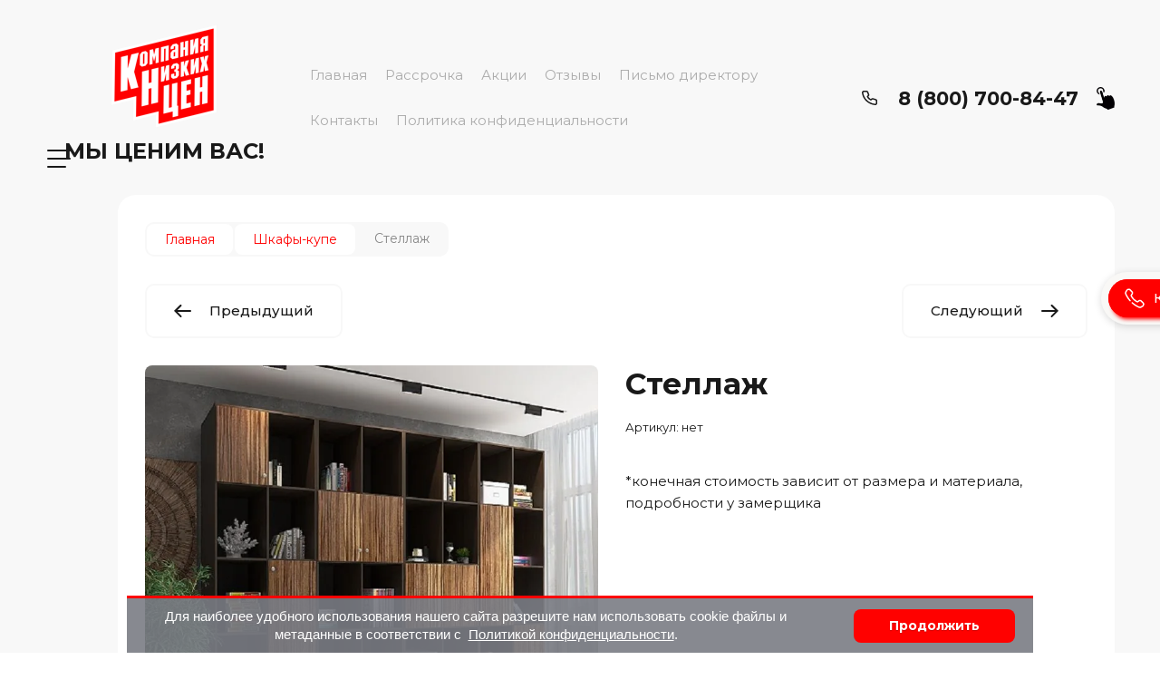

--- FILE ---
content_type: text/css
request_url: https://knc.su/t/images/__csspatch/2/patch.css
body_size: 74
content:
html .tpl-field button { color: rgb(0, 0, 0); }
html .tpl-field button:hover { color: rgb(0, 0, 0); }
html .tpl-field button { background-color: rgb(255, 255, 255); }
html .tpl-field button:hover { background-color: rgb(255, 255, 255); }
html .price-block .timer-block__date .number { color: rgb(255, 0, 4); }
html .price-block .timer-block__date .number ins { background-color: rgb(255, 255, 255); }
html .percent-block { background-color: rgb(255, 0, 2); }


--- FILE ---
content_type: text/css
request_url: https://knc.su/t/v8132/images/site.addons.scss.css
body_size: 7283
content:
.site-header__more_popup_sh, .fixed-menu__inner_fm, .fixed-menu-close, .remodal[data-remodal-id="call_form"], .gr-button-2, .filter-popup-btn, .product-list.thumbs .product-item .gr-product-image a:before, .product-list.simple .product-item .gr-product-image a:before, .remodal[data-remodal-id="filter-popup"], .remodal[data-remodal-id="one-click"] {
  background-color: #f00; }
  .site-header__more_popup_sh .tpl-field.type-checkbox ul li label:hover span:before, .fixed-menu__inner_fm .tpl-field.type-checkbox ul li label:hover span:before, .fixed-menu-close .tpl-field.type-checkbox ul li label:hover span:before, .remodal[data-remodal-id="call_form"] .tpl-field.type-checkbox ul li label:hover span:before, .gr-button-2 .tpl-field.type-checkbox ul li label:hover span:before, .filter-popup-btn .tpl-field.type-checkbox ul li label:hover span:before, .product-list.thumbs .product-item .gr-product-image a:before .tpl-field.type-checkbox ul li label:hover span:before, .product-list.simple .product-item .gr-product-image a:before .tpl-field.type-checkbox ul li label:hover span:before, .remodal[data-remodal-id="filter-popup"] .tpl-field.type-checkbox ul li label:hover span:before, .remodal[data-remodal-id="one-click"] .tpl-field.type-checkbox ul li label:hover span:before, .site-header__more_popup_sh .tpl-field.type-checkbox ul li input[type="checkbox"]:checked + span:before, .fixed-menu__inner_fm .tpl-field.type-checkbox ul li input[type="checkbox"]:checked + span:before, .fixed-menu-close .tpl-field.type-checkbox ul li input[type="checkbox"]:checked + span:before, .remodal[data-remodal-id="call_form"] .tpl-field.type-checkbox ul li input[type="checkbox"]:checked + span:before, .gr-button-2 .tpl-field.type-checkbox ul li input[type="checkbox"]:checked + span:before, .filter-popup-btn .tpl-field.type-checkbox ul li input[type="checkbox"]:checked + span:before, .product-list.thumbs .product-item .gr-product-image a:before .tpl-field.type-checkbox ul li input[type="checkbox"]:checked + span:before, .product-list.simple .product-item .gr-product-image a:before .tpl-field.type-checkbox ul li input[type="checkbox"]:checked + span:before, .remodal[data-remodal-id="filter-popup"] .tpl-field.type-checkbox ul li input[type="checkbox"]:checked + span:before, .remodal[data-remodal-id="one-click"] .tpl-field.type-checkbox ul li input[type="checkbox"]:checked + span:before {
    box-shadow: inset 0 0 0 2px rgba(255, 255, 255, 0.2); }

.site-path a span, a, .inner-folders__list li a:hover, .product-list.thumbs .product-item .gr-product-name a:hover {
  color: #f00; }

.card-page .form-additional .buy-one-click, .card-page .form-additional .buy-one-click:hover {
  background: #f00;
  color: #fff;
  border-color: #f00; }

.tpl-field input[type="text"], .gr-field-style input[type="text"], .option-item input[type="text"], .form-item input[type="text"], .tpl-field input[type="email"], .gr-field-style input[type="email"], .option-item input[type="email"], .form-item input[type="email"], .tpl-field input[type="tel"], .gr-field-style input[type="tel"], .option-item input[type="tel"], .form-item input[type="tel"], .tpl-field input[type="number"], .gr-field-style input[type="number"], .option-item input[type="number"], .form-item input[type="number"], .tpl-field input[type="password"], .gr-field-style input[type="password"], .option-item input[type="password"], .form-item input[type="password"], .tpl-field select:not([multiple]), .gr-field-style select:not([multiple]), .option-item select:not([multiple]), .form-item select:not([multiple]), .filter-block .shop2-filter-result, .tpl-field input[type="text"]:focus, .gr-field-style input[type="text"]:focus, .option-item input[type="text"]:focus, .form-item input[type="text"]:focus, .tpl-field input[type="email"]:focus, .gr-field-style input[type="email"]:focus, .option-item input[type="email"]:focus, .form-item input[type="email"]:focus, .tpl-field input[type="tel"]:focus, .gr-field-style input[type="tel"]:focus, .option-item input[type="tel"]:focus, .form-item input[type="tel"]:focus, .tpl-field input[type="number"]:focus, .gr-field-style input[type="number"]:focus, .option-item input[type="number"]:focus, .form-item input[type="number"]:focus, .tpl-field input[type="password"]:focus, .gr-field-style input[type="password"]:focus, .option-item input[type="password"]:focus, .form-item input[type="password"]:focus, .tpl-field input[type="text"]:hover, .gr-field-style input[type="text"]:hover, .option-item input[type="text"]:hover, .form-item input[type="text"]:hover, .tpl-field input[type="email"]:hover, .gr-field-style input[type="email"]:hover, .option-item input[type="email"]:hover, .form-item input[type="email"]:hover, .tpl-field input[type="tel"]:hover, .gr-field-style input[type="tel"]:hover, .option-item input[type="tel"]:hover, .form-item input[type="tel"]:hover, .tpl-field input[type="number"]:hover, .gr-field-style input[type="number"]:hover, .option-item input[type="number"]:hover, .form-item input[type="number"]:hover, .tpl-field input[type="password"]:hover, .gr-field-style input[type="password"]:hover, .option-item input[type="password"]:hover, .form-item input[type="password"]:hover, .tpl-field textarea, .gr-field-style textarea, .option-item textarea, .form-item textarea, .tpl-field textarea:hover, .gr-field-style textarea:hover, .option-item textarea:hover, .form-item textarea:hover, .tpl-field textarea:focus, .gr-field-style textarea:focus, .option-item textarea:focus, .form-item textarea:focus {
  border-color: rgba(255, 255, 255, 0.2); }

.fixed-menu .cat_menu li.waSlideMenu-back a, .fixed-menu .cat_menu li.waSlideMenu-back a:hover, .bottom-form, .top-buttons__mobile_burg, .burger-block__panel_bb, .cat_mobile li.waSlideMenu-back a, body .edit-blocks__image, button.shop2-btn, input[type="button"].shop2-btn, input[type="submit"].shop2-btn, a.shop2-btn, .shop2-btn, .tpl-button, a.tpl-button, .tpl-field button, .tpl-field input[type="button"], .tpl-field input[type="file"], .tpl-field input[type="submit"], .gr-field-style button, .gr-field-style input[type="button"], .gr-field-style input[type="file"], .gr-field-style input[type="submit"] {
  background-color: #f00; }
  .fixed-menu .cat_menu li.waSlideMenu-back a:hover, .fixed-menu .cat_menu li.waSlideMenu-back a:hover:hover, .bottom-form:hover, .top-buttons__mobile_burg:hover, .burger-block__panel_bb:hover, .cat_mobile li.waSlideMenu-back a:hover, body .edit-blocks__image:hover, button.shop2-btn:hover, input[type="button"].shop2-btn:hover, input[type="submit"].shop2-btn:hover, a.shop2-btn:hover, .shop2-btn:hover, .tpl-button:hover, a.tpl-button:hover, .tpl-field button:hover, .tpl-field input[type="button"]:hover, .tpl-field input[type="file"]:hover, .tpl-field input[type="submit"]:hover, .gr-field-style button:hover, .gr-field-style input[type="button"]:hover, .gr-field-style input[type="file"]:hover, .gr-field-style input[type="submit"]:hover, .fixed-menu .cat_menu li.waSlideMenu-back a.active, .fixed-menu .cat_menu li.waSlideMenu-back a:hover.active, .bottom-form.active, .top-buttons__mobile_burg.active, .burger-block__panel_bb.active, .cat_mobile li.waSlideMenu-back a.active, body .edit-blocks__image.active, button.shop2-btn.active, input[type="button"].shop2-btn.active, input[type="submit"].shop2-btn.active, a.shop2-btn.active, .shop2-btn.active, .tpl-button.active, a.tpl-button.active, .tpl-field button.active, .tpl-field input[type="button"].active, .tpl-field input[type="file"].active, .tpl-field input[type="submit"].active, .gr-field-style button.active, .gr-field-style input[type="button"].active, .gr-field-style input[type="file"].active, .gr-field-style input[type="submit"].active {
    background-color: #f00; }

.filter-block .shop2-filter-result:before {
  border-right: 10px solid rgba(255, 255, 255, 0.2); }

.filter-block .shop2-filter-result:after {
  border-right-color: #f00; }

.cat_mobile > li > a, .cat_mobile ul li a, .mobile_menu > li {
  background-color: rgba(255, 255, 255, 0.2); }

.main-slider__control_right {
  background-color: #f00;
  border-color: #f00; }

.cat_mobile li.parent-item a {
  border-color: rgba(255, 255, 255, 0.2); }

.folders-block__item_fb:nth-child(3) {
  grid-column-end: 3; }

.folders-block__item_fb:nth-child(n + 7) {
  display: block; }

.card-page .form-additional .product-price {
  margin-bottom: 0; }

.card-page .product-item-stock {
  margin-left: 0;
  margin-right: 0; }

.inner-folders {
  display: block;
  padding-bottom: 20px; }

.folder-desc-top p:first-child {
  margin-top: 0; }
  .folder-desc-top p:last-child {
    margin-bottom: 0; }

.price-block:before, .price-block:after {
  display: none; }

.price-block {
  background: #000;
  padding: 33px 30px 20px;
  justify-content: center; }
  .price-block .price-block__image_pb {
    opacity: 0.4; }
  .price-block .timer-block-wrap {
    position: relative;
    text-align: center;
    color: #fff;
    max-height: 100%;
    overflow-y: auto; }
  .price-block .timer-block__date {
    text-align: center;
    padding: 0 0 10px 4px;
    display: flex;
    justify-content: center; }
  .price-block .timer-block__date .number {
    display: block;
    position: relative;
    height: 50px;
    width: 70px;
    line-height: 50px;
    color: #fff;
    font-size: 30px;
    font-weight: bold; }
    .price-block .timer-block__date .number ins {
      position: relative;
      text-decoration: none;
      border-radius: 10px;
      display: inline-block;
      vertical-align: top;
      width: 34px;
      margin: 0 1px 0 0;
      background: #f00; }
      .price-block .timer-block__date .number ins + ins {
        margin: 0 0 0 1px; }
    .price-block .timer-block__date .number:before {
      display: none; }
  .price-block .timer-block__date .delim {
    padding: 0 5px;
    height: 50px;
    line-height: 50px;
    font-size: 30px;
    width: 22px;
    color: #fff;
    font-weight: bold; }
  .price-block .timer-block__date .elem em {
    font-style: normal;
    font-size: 17px;
    color: #fff;
    margin: 4px -5px 0;
    display: block; }
  .price-block .timer-block-title {
    font-size: 24px;
    font-weight: bold;
    padding: 0 0 5px; }
  .price-block .timer-block-text {
    font-size: 16px;
    line-height: 24px;
    padding: 0 15px 34px; }
  .price-block .timer-block-text p {
    margin: 0; }

.percent-block {
  background: #5249b7;
  padding: 28px 30px 27px;
  justify-content: center;
  max-height: none;
  height: auto;
  margin-top: 15px; }
  .percent-block:after, .percent-block:before {
    display: none; }

.percent-block-form {
  font-size: 15px; }
  .percent-block-form .tpl-field input[type="text"], .percent-block-form .gr-field-style input[type="text"], .percent-block-form .option-item input[type="text"], .percent-block-form .form-item input[type="text"], .percent-block-form .tpl-field input[type="email"], .percent-block-form .gr-field-style input[type="email"], .percent-block-form .option-item input[type="email"], .percent-block-form .form-item input[type="email"], .percent-block-form .tpl-field input[type="tel"], .percent-block-form .gr-field-style input[type="tel"], .percent-block-form .option-item input[type="tel"], .percent-block-form .form-item input[type="tel"], .percent-block-form .tpl-field input[type="number"], .percent-block-form .gr-field-style input[type="number"], .percent-block-form .option-item input[type="number"], .percent-block-form .form-item input[type="number"], .percent-block-form .tpl-field input[type="password"], .percent-block-form .gr-field-style input[type="password"], .percent-block-form .option-item input[type="password"], .percent-block-form .form-item input[type="password"], .percent-block-form .tpl-field select:not([multiple]), .percent-block-form .gr-field-style select:not([multiple]), .percent-block-form .option-item select:not([multiple]), .percent-block-form .form-item select:not([multiple]), .percent-block-form .filter-block .shop2-filter-result, .percent-block-form .tpl-field input[type="text"]:focus, .percent-block-form .gr-field-style input[type="text"]:focus, .percent-block-form .option-item input[type="text"]:focus, .percent-block-form .form-item input[type="text"]:focus, .percent-block-form .tpl-field input[type="email"]:focus, .percent-block-form .gr-field-style input[type="email"]:focus, .percent-block-form .option-item input[type="email"]:focus, .percent-block-form .form-item input[type="email"]:focus, .percent-block-form .tpl-field input[type="tel"]:focus, .percent-block-form .gr-field-style input[type="tel"]:focus, .percent-block-form .option-item input[type="tel"]:focus, .percent-block-form .form-item input[type="tel"]:focus, .percent-block-form .tpl-field input[type="number"]:focus, .percent-block-form .gr-field-style input[type="number"]:focus, .percent-block-form .option-item input[type="number"]:focus, .percent-block-form .form-item input[type="number"]:focus, .percent-block-form .tpl-field input[type="password"]:focus, .percent-block-form .gr-field-style input[type="password"]:focus, .percent-block-form .option-item input[type="password"]:focus, .percent-block-form .form-item input[type="password"]:focus, .percent-block-form .tpl-field input[type="text"]:hover, .percent-block-form .gr-field-style input[type="text"]:hover, .percent-block-form .option-item input[type="text"]:hover, .percent-block-form .form-item input[type="text"]:hover, .percent-block-form .tpl-field input[type="email"]:hover, .percent-block-form .gr-field-style input[type="email"]:hover, .percent-block-form .option-item input[type="email"]:hover, .percent-block-form .form-item input[type="email"]:hover, .percent-block-form .tpl-field input[type="tel"]:hover, .percent-block-form .gr-field-style input[type="tel"]:hover, .percent-block-form .option-item input[type="tel"]:hover, .percent-block-form .form-item input[type="tel"]:hover, .percent-block-form .tpl-field input[type="number"]:hover, .percent-block-form .gr-field-style input[type="number"]:hover, .percent-block-form .option-item input[type="number"]:hover, .percent-block-form .form-item input[type="number"]:hover, .percent-block-form .tpl-field input[type="password"]:hover, .percent-block-form .gr-field-style input[type="password"]:hover, .percent-block-form .option-item input[type="password"]:hover, .percent-block-form .form-item input[type="password"]:hover, .percent-block-form .tpl-field textarea, .percent-block-form .gr-field-style textarea, .percent-block-form .option-item textarea, .percent-block-form .form-item textarea, .percent-block-form .tpl-field textarea:hover, .percent-block-form .gr-field-style textarea:hover, .percent-block-form .option-item textarea:hover, .percent-block-form .form-item textarea:hover, .percent-block-form .tpl-field textarea:focus, .percent-block-form .gr-field-style textarea:focus, .percent-block-form .option-item textarea:focus, .percent-block-form .form-item textarea:focus {
    border: 0;
    font-size: 14px;
    line-height: 1.2;
    padding: 15px 19px 14px;
    color: #000;
    background: #fff;
    border-radius: 17px; }
  .percent-block-form .tpl-field input[type="text"]::-moz-placeholder, .percent-block-form .gr-field-style input[type="text"]::-moz-placeholder, .percent-block-form .option-item input[type="text"]::-moz-placeholder, .percent-block-form .form-item input[type="text"]::-moz-placeholder, .percent-block-form .tpl-field input[type="email"]::-moz-placeholder, .percent-block-form .gr-field-style input[type="email"]::-moz-placeholder, .percent-block-form .option-item input[type="email"]::-moz-placeholder, .percent-block-form .form-item input[type="email"]::-moz-placeholder, .percent-block-form .tpl-field input[type="tel"]::-moz-placeholder, .percent-block-form .gr-field-style input[type="tel"]::-moz-placeholder, .percent-block-form .option-item input[type="tel"]::-moz-placeholder, .percent-block-form .form-item input[type="tel"]::-moz-placeholder, .percent-block-form .tpl-field input[type="number"]::-moz-placeholder, .percent-block-form .gr-field-style input[type="number"]::-moz-placeholder, .percent-block-form .option-item input[type="number"]::-moz-placeholder, .percent-block-form .form-item input[type="number"]::-moz-placeholder, .percent-block-form .tpl-field input[type="password"]::-moz-placeholder, .percent-block-form .gr-field-style input[type="password"]::-moz-placeholder, .percent-block-form .option-item input[type="password"]::-moz-placeholder, .percent-block-form .form-item input[type="password"]::-moz-placeholder, .percent-block-form .tpl-field select:not([multiple])::-moz-placeholder, .percent-block-form .gr-field-style select:not([multiple])::-moz-placeholder, .percent-block-form .option-item select:not([multiple])::-moz-placeholder, .percent-block-form .form-item select:not([multiple])::-moz-placeholder, .percent-block-form .filter-block .shop2-filter-result::-moz-placeholder, .percent-block-form .tpl-field input[type="text"]:focus::-moz-placeholder, .percent-block-form .gr-field-style input[type="text"]:focus::-moz-placeholder, .percent-block-form .option-item input[type="text"]:focus::-moz-placeholder, .percent-block-form .form-item input[type="text"]:focus::-moz-placeholder, .percent-block-form .tpl-field input[type="email"]:focus::-moz-placeholder, .percent-block-form .gr-field-style input[type="email"]:focus::-moz-placeholder, .percent-block-form .option-item input[type="email"]:focus::-moz-placeholder, .percent-block-form .form-item input[type="email"]:focus::-moz-placeholder, .percent-block-form .tpl-field input[type="tel"]:focus::-moz-placeholder, .percent-block-form .gr-field-style input[type="tel"]:focus::-moz-placeholder, .percent-block-form .option-item input[type="tel"]:focus::-moz-placeholder, .percent-block-form .form-item input[type="tel"]:focus::-moz-placeholder, .percent-block-form .tpl-field input[type="number"]:focus::-moz-placeholder, .percent-block-form .gr-field-style input[type="number"]:focus::-moz-placeholder, .percent-block-form .option-item input[type="number"]:focus::-moz-placeholder, .percent-block-form .form-item input[type="number"]:focus::-moz-placeholder, .percent-block-form .tpl-field input[type="password"]:focus::-moz-placeholder, .percent-block-form .gr-field-style input[type="password"]:focus::-moz-placeholder, .percent-block-form .option-item input[type="password"]:focus::-moz-placeholder, .percent-block-form .form-item input[type="password"]:focus::-moz-placeholder, .percent-block-form .tpl-field input[type="text"]:hover::-moz-placeholder, .percent-block-form .gr-field-style input[type="text"]:hover::-moz-placeholder, .percent-block-form .option-item input[type="text"]:hover::-moz-placeholder, .percent-block-form .form-item input[type="text"]:hover::-moz-placeholder, .percent-block-form .tpl-field input[type="email"]:hover::-moz-placeholder, .percent-block-form .gr-field-style input[type="email"]:hover::-moz-placeholder, .percent-block-form .option-item input[type="email"]:hover::-moz-placeholder, .percent-block-form .form-item input[type="email"]:hover::-moz-placeholder, .percent-block-form .tpl-field input[type="tel"]:hover::-moz-placeholder, .percent-block-form .gr-field-style input[type="tel"]:hover::-moz-placeholder, .percent-block-form .option-item input[type="tel"]:hover::-moz-placeholder, .percent-block-form .form-item input[type="tel"]:hover::-moz-placeholder, .percent-block-form .tpl-field input[type="number"]:hover::-moz-placeholder, .percent-block-form .gr-field-style input[type="number"]:hover::-moz-placeholder, .percent-block-form .option-item input[type="number"]:hover::-moz-placeholder, .percent-block-form .form-item input[type="number"]:hover::-moz-placeholder, .percent-block-form .tpl-field input[type="password"]:hover::-moz-placeholder, .percent-block-form .gr-field-style input[type="password"]:hover::-moz-placeholder, .percent-block-form .option-item input[type="password"]:hover::-moz-placeholder, .percent-block-form .form-item input[type="password"]:hover::-moz-placeholder, .percent-block-form .tpl-field textarea::-moz-placeholder, .percent-block-form .gr-field-style textarea::-moz-placeholder, .percent-block-form .option-item textarea::-moz-placeholder, .percent-block-form .form-item textarea::-moz-placeholder, .percent-block-form .tpl-field textarea:hover::-moz-placeholder, .percent-block-form .gr-field-style textarea:hover::-moz-placeholder, .percent-block-form .option-item textarea:hover::-moz-placeholder, .percent-block-form .form-item textarea:hover::-moz-placeholder, .percent-block-form .tpl-field textarea:focus::-moz-placeholder, .percent-block-form .gr-field-style textarea:focus::-moz-placeholder, .percent-block-form .option-item textarea:focus::-moz-placeholder, .percent-block-form .form-item textarea:focus::-moz-placeholder {
    color: #000; }
  .percent-block-form .tpl-field input[type="text"]::-webkit-input-placeholder, .percent-block-form .gr-field-style input[type="text"]::-webkit-input-placeholder, .percent-block-form .option-item input[type="text"]::-webkit-input-placeholder, .percent-block-form .form-item input[type="text"]::-webkit-input-placeholder, .percent-block-form .tpl-field input[type="email"]::-webkit-input-placeholder, .percent-block-form .gr-field-style input[type="email"]::-webkit-input-placeholder, .percent-block-form .option-item input[type="email"]::-webkit-input-placeholder, .percent-block-form .form-item input[type="email"]::-webkit-input-placeholder, .percent-block-form .tpl-field input[type="tel"]::-webkit-input-placeholder, .percent-block-form .gr-field-style input[type="tel"]::-webkit-input-placeholder, .percent-block-form .option-item input[type="tel"]::-webkit-input-placeholder, .percent-block-form .form-item input[type="tel"]::-webkit-input-placeholder, .percent-block-form .tpl-field input[type="number"]::-webkit-input-placeholder, .percent-block-form .gr-field-style input[type="number"]::-webkit-input-placeholder, .percent-block-form .option-item input[type="number"]::-webkit-input-placeholder, .percent-block-form .form-item input[type="number"]::-webkit-input-placeholder, .percent-block-form .tpl-field input[type="password"]::-webkit-input-placeholder, .percent-block-form .gr-field-style input[type="password"]::-webkit-input-placeholder, .percent-block-form .option-item input[type="password"]::-webkit-input-placeholder, .percent-block-form .form-item input[type="password"]::-webkit-input-placeholder, .percent-block-form .tpl-field select:not([multiple])::-webkit-input-placeholder, .percent-block-form .gr-field-style select:not([multiple])::-webkit-input-placeholder, .percent-block-form .option-item select:not([multiple])::-webkit-input-placeholder, .percent-block-form .form-item select:not([multiple])::-webkit-input-placeholder, .percent-block-form .filter-block .shop2-filter-result::-webkit-input-placeholder, .percent-block-form .tpl-field input[type="text"]:focus::-webkit-input-placeholder, .percent-block-form .gr-field-style input[type="text"]:focus::-webkit-input-placeholder, .percent-block-form .option-item input[type="text"]:focus::-webkit-input-placeholder, .percent-block-form .form-item input[type="text"]:focus::-webkit-input-placeholder, .percent-block-form .tpl-field input[type="email"]:focus::-webkit-input-placeholder, .percent-block-form .gr-field-style input[type="email"]:focus::-webkit-input-placeholder, .percent-block-form .option-item input[type="email"]:focus::-webkit-input-placeholder, .percent-block-form .form-item input[type="email"]:focus::-webkit-input-placeholder, .percent-block-form .tpl-field input[type="tel"]:focus::-webkit-input-placeholder, .percent-block-form .gr-field-style input[type="tel"]:focus::-webkit-input-placeholder, .percent-block-form .option-item input[type="tel"]:focus::-webkit-input-placeholder, .percent-block-form .form-item input[type="tel"]:focus::-webkit-input-placeholder, .percent-block-form .tpl-field input[type="number"]:focus::-webkit-input-placeholder, .percent-block-form .gr-field-style input[type="number"]:focus::-webkit-input-placeholder, .percent-block-form .option-item input[type="number"]:focus::-webkit-input-placeholder, .percent-block-form .form-item input[type="number"]:focus::-webkit-input-placeholder, .percent-block-form .tpl-field input[type="password"]:focus::-webkit-input-placeholder, .percent-block-form .gr-field-style input[type="password"]:focus::-webkit-input-placeholder, .percent-block-form .option-item input[type="password"]:focus::-webkit-input-placeholder, .percent-block-form .form-item input[type="password"]:focus::-webkit-input-placeholder, .percent-block-form .tpl-field input[type="text"]:hover::-webkit-input-placeholder, .percent-block-form .gr-field-style input[type="text"]:hover::-webkit-input-placeholder, .percent-block-form .option-item input[type="text"]:hover::-webkit-input-placeholder, .percent-block-form .form-item input[type="text"]:hover::-webkit-input-placeholder, .percent-block-form .tpl-field input[type="email"]:hover::-webkit-input-placeholder, .percent-block-form .gr-field-style input[type="email"]:hover::-webkit-input-placeholder, .percent-block-form .option-item input[type="email"]:hover::-webkit-input-placeholder, .percent-block-form .form-item input[type="email"]:hover::-webkit-input-placeholder, .percent-block-form .tpl-field input[type="tel"]:hover::-webkit-input-placeholder, .percent-block-form .gr-field-style input[type="tel"]:hover::-webkit-input-placeholder, .percent-block-form .option-item input[type="tel"]:hover::-webkit-input-placeholder, .percent-block-form .form-item input[type="tel"]:hover::-webkit-input-placeholder, .percent-block-form .tpl-field input[type="number"]:hover::-webkit-input-placeholder, .percent-block-form .gr-field-style input[type="number"]:hover::-webkit-input-placeholder, .percent-block-form .option-item input[type="number"]:hover::-webkit-input-placeholder, .percent-block-form .form-item input[type="number"]:hover::-webkit-input-placeholder, .percent-block-form .tpl-field input[type="password"]:hover::-webkit-input-placeholder, .percent-block-form .gr-field-style input[type="password"]:hover::-webkit-input-placeholder, .percent-block-form .option-item input[type="password"]:hover::-webkit-input-placeholder, .percent-block-form .form-item input[type="password"]:hover::-webkit-input-placeholder, .percent-block-form .tpl-field textarea::-webkit-input-placeholder, .percent-block-form .gr-field-style textarea::-webkit-input-placeholder, .percent-block-form .option-item textarea::-webkit-input-placeholder, .percent-block-form .form-item textarea::-webkit-input-placeholder, .percent-block-form .tpl-field textarea:hover::-webkit-input-placeholder, .percent-block-form .gr-field-style textarea:hover::-webkit-input-placeholder, .percent-block-form .option-item textarea:hover::-webkit-input-placeholder, .percent-block-form .form-item textarea:hover::-webkit-input-placeholder, .percent-block-form .tpl-field textarea:focus::-webkit-input-placeholder, .percent-block-form .gr-field-style textarea:focus::-webkit-input-placeholder, .percent-block-form .option-item textarea:focus::-webkit-input-placeholder, .percent-block-form .form-item textarea:focus::-webkit-input-placeholder {
    color: #000; }
  .percent-block-form .tpl-field {
    margin: 0 0 20px;
    color: #fff; }
  .percent-block-form .tpl-field ul {
    margin: 0;
    padding: 0;
    list-style: none; }
    .percent-block-form .tpl-field ul li {
      font-size: 0; }
      .percent-block-form .tpl-field ul li label a {
        color: #fff; }
  .percent-block-form .tpl-field a {
    color: #fff; }
  .percent-block-form .tpl-field.tpl-field-button {
    margin: 0; }
    .percent-block-form .tpl-field.tpl-field-button .tpl-form-button {
      width: 100%;
      font-size: 19px;
      font-weight: bold;
      padding: 14px 20px;
      border-radius: 17px; }
  .percent-block-form .tpl-anketa-success-note {
    color: #fff; }

.remodal .tpl-field li a {
  color: #fff; }

.folder-blocks {
  background: #fff;
  padding: 0 50px 50px; }

.folder-blocks-title {
  color: #191919;
  font-size: 50px;
  font-weight: bold;
  padding: 0 0 25px; }

.folder-blocks-item {
  display: flex;
  align-items: center; }
  .folder-blocks-item + .folder-blocks-item {
    margin-top: 31px; }
  .folder-blocks-item:nth-child(even) .folder-blocks-item-image {
    order: 2;
    margin: 0 0 0 -30px; }

.folder-blocks-item-image {
  flex: 0 0 520px;
  position: relative;
  border-radius: 20px;
  font-size: 0;
  overflow: hidden;
  margin: 0 -30px 0 0; }
  .folder-blocks-item-image:before {
    position: absolute;
    left: 0;
    top: 0;
    right: 0;
    bottom: 0;
    display: block;
    content: '';
    background: #000;
    opacity: 0.1;
    z-index: 1; }

.folder-blocks-item-in {
  position: relative;
  z-index: 1;
  box-shadow: 0px 4px 18px 0px rgba(25, 25, 25, 0.1);
  background: #fff;
  border-radius: 20px;
  flex: 1 0 0;
  padding: 25px 33px 26px 30px; }

.folder-blocks-item-title {
  color: #f00;
  font-size: 40px;
  font-weight: bold;
  padding: 0 0 34px;
  line-height: 1; }

.folder-blocks-item-text {
  color: #191919;
  font-size: 24px; }
  .folder-blocks-item-text p:first-child {
    margin-bottom: 0; }
  .folder-blocks-item-text p:last-child {
    margin-bottom: 0; }

.folder-blocks-item-more {
  position: absolute;
  right: 30px;
  bottom: 29px;
  width: 12px;
  height: 10px;
  background: url(ar1.svg) 0 0 no-repeat; }
  .folder-blocks-item-more a {
    width: 12px;
    height: 10px;
    display: block; }

@media (max-width: 1680px) {
  .folder-blocks {
    padding-left: 30px;
    padding-right: 30px; } }

@media (max-width: 1600px) {
  .price-block, .percent-block {
    padding: 25px; }

  .percent-block-form .tpl-field {
    margin-bottom: 15px; } }

@media (max-width: 1536px) {
  .price-block, .percent-block {
    padding: 20px; }

  .percent-block-form .tpl-field {
    margin-bottom: 10px; } }

@media (max-width: 1440px) {
  .price-block .timer-block-title {
    font-size: 20px; } }

@media (max-width: 1366px) and (min-width: 1361px) {
  .main-slider__item_ms {
    height: 432px; }

  .main-slider {
    max-height: 432px; } }

@media (max-width: 1360px) {
  .price-block, .percent-block {
    max-height: none; }

  .percent-block {
    margin-top: 0; }

  .price-block .timer-block-wrap {
    width: 100%; }

  .action-blocks {
    min-height: 0; }

  .percent-block-form .tpl-field {
    margin-bottom: 20px; }

  .price-block .timer-block__date {
    padding-left: 0; } }

@media (max-width: 1280px) {
  .folder-blocks-item-image {
    max-width: calc(50% - 30px); }

  .folder-blocks-title {
    font-size: 40px; }

  .folder-blocks-item-title {
    font-size: 30px;
    padding: 0 0 20px; }

  .folder-blocks-item-text {
    font-size: 20px; } }

@media (max-width: 1100px) {
  .folders-block__item_fb:nth-child(3) {
    grid-column-end: 1; }

  .folder-blocks-title {
    font-size: 35px; }

  .folder-blocks-item-title {
    font-size: 25px; }

  .folder-blocks-item-text {
    font-size: 17px; } }

@media (max-width: 1023px) {
  .card-page__bottom {
    padding-top: 40px; } }

@media (max-width: 800px) {
  .price-block .timer-block__date .delim {
    width: 19px; }

  .folder-blocks-item-image {
    margin: 0 0 -30px !important;
    max-width: none;
    display: inline-block;
    vertical-align: top; }
    .folder-blocks-item-image img {
      width: 100%; }

  .folder-blocks-item {
    display: block;
    text-align: center; }

  .folder-blocks-item-in {
    padding: 20px 30px 20px 20px;
    text-align: left; }

  .folder-blocks-item-more {
    right: 20px; } }

@media (max-width: 767px) {
  .site-header__top_contact_sh {
    display: flex;
    max-width: none;
    position: relative; }

  .site-header__inner_sh {
    justify-content: center; }

  .site-header__more_popup_sh {
    margin-top: 0;
    left: 50%;
    margin-left: -185px; }

  .site-header__contact_more_sh {
    position: static; } }

@media (max-width: 639px) {
  .price-block {
    padding: 20px; }

  .price-block .timer-block-text {
    padding-left: 0;
    padding-right: 0;
    padding-bottom: 20px;
    font-size: 15px; }

  .folder-blocks {
    padding-left: 20px;
    padding-right: 20px; } }

@media (max-width: 480px) {
  .folder-blocks-title {
    font-size: 28px;
    text-align: center; }

  .folder-blocks-item-title {
    font-size: 22px; }

  .folder-blocks-item-text {
    font-size: 15px; } }

@media (max-width: 400px) {
  .site-header__top_contact_sh {
    justify-content: center;
    width: 100%; }

  .site-header__more_popup_sh {
    left: 0;
    right: 0;
    width: auto;
    margin: 0; }

  .site-header__more_phone_sh .phone_body {
    font-size: 18px; } }

.price-block .timer-block__date .number {
  width: auto; }

@media (max-width: 360px) {
  .price-block .timer-block__date .number {
    height: 40px;
    line-height: 40px;
    width: 64px;
    font-size: 25px; }

  .price-block .timer-block__date .number ins {
    width: 30px; }

  .price-block .timer-block__date .delim {
    line-height: 40px;
    height: 40px;
    width: 16px;
    font-size: 23px; }

  .price-block .timer-block__date .elem em {
    font-size: 14px; } }

div[id*="sandbox_theme_panel"] {
  top: 30px !important;
  width: 130px !important;
  font: bold 14px Arial !important;
  padding: 5px !important;
  color: #000; }

.mp-fixed {
  position: fixed;
  right: 0;
  top: 300px;
  z-index: 1000;
  opacity: 1;
  transform: translateX(142px);
  /*-webkit-animation: slide-in 1s ease 2s;
   animation: slide-in 1s ease 2s;
   -webkit-animation-fill-mode: forwards;
   animation-fill-mode: forwards;
   -webkit-transition: -webkit-transform .5s;
   transition: -webkit-transform .5s;
   transition: transform .5s;
   transition: transform .5s,-webkit-transform .5s;
   -webkit-transform: translateX(100%);
   transform: translateX(100%);*/ }
  .mp-fixed__wrapp {
    padding: 8px;
    background: #f9f8f6;
    box-shadow: 0 2px 8px rgba(0, 0, 0, 0.15);
    border-radius: 30px 0 0 30px; }
  .mp-fixed .cd-btn {
    display: -webkit-inline-box;
    display: -ms-inline-flexbox;
    display: inline-flex;
    vertical-align: top;
    -webkit-box-pack: center;
    -ms-flex-pack: center;
    justify-content: center;
    -webkit-box-align: center;
    -ms-flex-align: center;
    align-items: center;
    outline: 0;
    text-decoration: none;
    color: #fff;
    font-size: 15px;
    font-weight: 500;
    line-height: 24px;
    letter-spacing: -0.19px;
    padding: 8px 24px;
    border: none;
    -webkit-box-shadow: 0 6px 4px -4px #f00, inset 0 0 0 2px #f00;
    box-shadow: 0 6px 4px -4px #f00, inset 0 0 0 2px #f00;
    border-radius: 24px;
    background-color: #f00;
    -webkit-transition: background-color 0.2s ease-in-out, -webkit-box-shadow 0.2s ease-in-out;
    transition: background-color 0.2s ease-in-out, -webkit-box-shadow 0.2s ease-in-out;
    transition: box-shadow 0.2s ease-in-out, background-color 0.2s ease-in-out;
    transition: box-shadow 0.2s ease-in-out, background-color 0.2s ease-in-out, -webkit-box-shadow 0.2s ease-in-out;
    cursor: pointer;
    -webkit-appearance: none;
    animation: none !important; }
  .mp-fixed .cd-btn:hover {
    background: #f33;
    box-shadow: 0 6px 4px -4px #f00, inset 0 0 0 2px #f33; }
  .mp-fixed .cd-btn._iconed {
    padding-top: 8px;
    padding-bottom: 8px;
    padding-left: 16px; }
    .mp-fixed .cd-btn._iconed svg {
      width: 26px;
      height: 26px;
      margin-right: 8px;
      fill: #fefefe; }
  .mp-fixed__btn {
    -webkit-box-shadow: 0 2px 4px #f00;
    box-shadow: 0 2px 4px #f00;
    -webkit-transition: -webkit-transform 0.5s;
    transition: -webkit-transform 0.5s;
    transition: transform 0.5s;
    transition: transform 0.5s, -webkit-transform 0.5s;
    -webkit-animation: jumping-button 3s ease 3s infinite;
    animation: jumping-button 3s ease 3s infinite; }

@media (min-width: 960px) {
  .cd-btn {
    font-size: 16px;
    font-weight: 700;
    letter-spacing: -0.2px;
    padding: 12px 32px; }

  .cd-btn._iconed svg {
    width: 32px;
    height: 32px; } }

@media (min-width: 1380px) {
  .cd-btn {
    padding: 12px 40px; } }

.overflowHidden1 {
  overflow: hidden !important; }

.newform {
  position: fixed;
  top: 0;
  left: 0;
  z-index: 9999999999;
  width: 100%;
  direction: ltr;
  text-align: left;
  opacity: 0;
  visibility: hidden;
  transition: 0.25s; }
  .newform.active {
    opacity: 1;
    visibility: visible; }
  .newform .title, .newform .tpl-anketa-success-note {
    text-align: center;
    font-size: 18px;
    margin: 0 0 22px;
    color: #333;
    font-weight: 500; }
  .newform-div {
    position: fixed;
    top: 0;
    right: 0;
    bottom: 0;
    left: 0;
    background: #000;
    z-index: 0;
    opacity: 0.5; }
  .newform-scrolling {
    position: fixed;
    top: 0;
    right: 0;
    bottom: 0;
    left: 0;
    height: 100%;
    width: 100%;
    z-index: 1;
    padding: 17px;
    overflow: auto;
    display: -webkit-box;
    display: -moz-box;
    display: -ms-flexbox;
    display: -webkit-flex;
    display: flex;
    align-items: flex-start;
    -ms-flex-align: start;
    box-sizing: border-box; }
  .newform-wrap {
    position: relative;
    box-sizing: border-box;
    max-width: 100%;
    flex: 0 0 auto;
    margin: auto; }
  .newform .ntext1 {
    font-size: 13px;
    line-height: 1.31;
    letter-spacing: -0.4px;
    color: #828282;
    text-align: center;
    margin-top: 16px; }
  .newform-body {
    padding: 32px;
    border: 1px solid #b7b7b7;
    border-radius: 10px;
    box-shadow: 0 10px 20px -10px rgba(0, 0, 0, 0.5);
    position: relative;
    display: inline-block;
    max-width: 510px;
    min-width: 270px;
    box-sizing: border-box;
    vertical-align: middle;
    background: #fff;
    text-align: left;
    font-size: 15px;
    color: #333; }
  .newform-body .tpl-field.type-checkbox ul li {
    font-size: 15px;
    color: #000; }
    .newform-body .tpl-field.type-checkbox ul li label span {
      color: #000;
      max-width: none;
      font-size: 15px; }
      .newform-body .tpl-field.type-checkbox ul li label span:before {
        box-shadow: inset 0 0 0 2px #dfdfdf; }
      .newform-body .tpl-field.type-checkbox ul li label input[type="checkbox"]:checked + span {
        color: #000; }
      .newform-body .tpl-field.type-checkbox ul li label input[type="checkbox"]:checked + span:before {
        box-shadow: inset 0 0 0 2px #dfdfdf;
        background: url(check.svg) 50% no-repeat; }
      .newform-body .tpl-field.type-checkbox ul li label:hover span {
        color: #000; }
        .newform-body .tpl-field.type-checkbox ul li label:hover span:before {
          box-shadow: inset 0 0 0 2px #f00, 0 6px 4px -4px #fdb7b7; }
    .newform-body .tpl-field.tpl-field-button {
      text-align: center; }
    .newform-body .tpl-field .field-title {
      font-weight: 500;
      padding-bottom: 4px;
      color: #333;
      font-size: 15px; }
    .newform-body .tpl-field input[type="text"], .newform-body .tpl-field input[type="tel"], .newform-body .tpl-field input[type="email"], .newform-body .tpl-field input[type="phone"], .newform-body .tpl-field textarea {
      color: #333;
      padding: 10px 14px;
      -webkit-box-sizing: border-box;
      box-sizing: border-box;
      outline: 0;
      font-size: 15px;
      font-weight: 400;
      line-height: 24px;
      letter-spacing: -0.4px;
      height: 48px;
      border: 2px solid #dfdfdf;
      border-radius: 6px;
      background-color: #fff;
      width: 100%; }
    .newform-body .tpl-field input[type="text"]::-moz-placeholder, .newform-body .tpl-field input[type="tel"]::-moz-placeholder, .newform-body .tpl-field input[type="email"]::-moz-placeholder, .newform-body .tpl-field input[type="phone"]::-moz-placeholder, .newform-body .tpl-field textarea::-moz-placeholder {
      color: #333; }
    .newform-body .tpl-field input[type="text"]::-webkit-input-placeholder, .newform-body .tpl-field input[type="tel"]::-webkit-input-placeholder, .newform-body .tpl-field input[type="email"]::-webkit-input-placeholder, .newform-body .tpl-field input[type="phone"]::-webkit-input-placeholder, .newform-body .tpl-field textarea::-webkit-input-placeholder {
      color: #333; }
    .newform-body .tpl-field input[type="text"]:focus, .newform-body .tpl-field input[type="tel"]:focus, .newform-body .tpl-field input[type="email"]:focus, .newform-body .tpl-field input[type="phone"]:focus, .newform-body .tpl-field textarea:focus, .newform-body .tpl-field input[type="text"]:hover, .newform-body .tpl-field input[type="tel"]:hover, .newform-body .tpl-field input[type="email"]:hover, .newform-body .tpl-field input[type="phone"]:hover, .newform-body .tpl-field textarea:hover {
      box-shadow: 0 6px 4px -4px #fdb7b7;
      border-color: #f00;
      background-color: #fff5f5; }
    .newform-body .tpl-field .field-required-mark {
      color: #f00; }
    .newform-body .tpl-field textarea {
      height: 100px;
      resize: none; }
    .newform-body .tpl-field .tpl-form-button {
      box-sizing: border-box;
      text-align: center;
      border: none;
      outline: none;
      cursor: pointer;
      background: #f00;
      box-shadow: 0 6px 4px -4px #f00, inset 0 0 0 2px #f00;
      border: none;
      padding: 13px 20px 14px;
      border-radius: 30px;
      color: #fff;
      font-size: 15px;
      font-weight: 500;
      transition: 0.25s; }
    .newform-body .tpl-field .tpl-form-button:hover {
      background: #f33;
      box-shadow: 0 6px 4px -4px #f33, inset 0 0 0 2px #f00; }
    .newform-body .tpl-field + .tpl-field {
      margin-top: 20px; }
  .newform-close {
    width: 48px;
    height: 48px;
    -webkit-box-shadow: 0 5px 3px -3px rgba(176, 176, 176, 0.27), inset 0 0 0 2px #dfdfdf;
    box-shadow: 0 5px 3px -3px rgba(176, 176, 176, 0.27), inset 0 0 0 2px #dfdfdf;
    border-radius: 50%;
    background-color: #fafaf9;
    -webkit-appearance: none;
    border: none;
    padding: 0;
    outline: 0;
    position: absolute;
    top: -18px;
    right: -14px;
    display: -webkit-box;
    display: -ms-flexbox;
    display: flex;
    -webkit-box-pack: center;
    -ms-flex-pack: center;
    justify-content: center;
    -webkit-box-align: center;
    -ms-flex-align: center;
    align-items: center;
    cursor: pointer;
    transition: 0.2s; }
  .newform-close svg {
    width: 32px;
    height: 32px; }
  .newform-close:hover {
    box-shadow: 0 6px 4px -4px #fdb7b7, inset 0 0 0 2px #f00;
    background-color: #fff5f5; }
  @media (max-width: 320px) {
  .newform .newform-body {
    padding: 15px;
    max-width: 290px;
    font-size: 15px; } }

@-webkit-keyframes slide-in {
  0% {
    -webkit-transform: translateX(100%);
    transform: translateX(100%); }

  50% {
    -webkit-transform: translateX(-5%);
    transform: translateX(-5%); }

  75% {
    -webkit-transform: translateX(0);
    transform: translateX(0); }

  to {
    -webkit-transform: translateX(0);
    transform: translateX(0); } }

@keyframes slide-in {
  0% {
    -webkit-transform: translateX(100%);
    transform: translateX(100%); }

  50% {
    -webkit-transform: translateX(-5%);
    transform: translateX(-5%); }

  75% {
    -webkit-transform: translateX(0);
    transform: translateX(0); }

  to {
    -webkit-transform: translateX(0);
    transform: translateX(0); } }

@-webkit-keyframes jumping-button {
  3% {
    -webkit-transform: rotate(5deg);
    transform: rotate(5deg); }

  6% {
    -webkit-transform: rotate(-5deg);
    transform: rotate(-5deg); }

  9% {
    -webkit-transform: rotate(5deg);
    transform: rotate(5deg); }

  12% {
    -webkit-transform: rotate(-5deg);
    transform: rotate(-5deg); }

  15% {
    -webkit-transform: rotate(0deg);
    transform: rotate(0deg); }

  to {
    -webkit-transform: rotate(0deg);
    transform: rotate(0deg); } }

@keyframes jumping-button {
  3% {
    -webkit-transform: rotate(5deg);
    transform: rotate(5deg); }

  6% {
    -webkit-transform: rotate(-5deg);
    transform: rotate(-5deg); }

  9% {
    -webkit-transform: rotate(5deg);
    transform: rotate(5deg); }

  12% {
    -webkit-transform: rotate(-5deg);
    transform: rotate(-5deg); }

  15% {
    -webkit-transform: rotate(0deg);
    transform: rotate(0deg); }

  to {
    -webkit-transform: rotate(0deg);
    transform: rotate(0deg); } }

@media (max-width: 1024px) {
  .mp-fixed {
    top: 35%; }

  .mp-fixed__wrapp {
    padding: 5px; } }

@media (max-width: 480px) {
  /*.mp-fixed__wrapp {
   //border-radius: 0;
   span {
   display: none;
   }
   }
   .mp-fixed .cd-btn._iconed svg {
   margin-right: 0;
   }
   .mp-fixed__wrapp {
   padding: 7px;
   }
   .mp-fixed .cd-btn._iconed {
   padding: 5px;
   svg {
   width: 30px;
   height: 30px;
   }
   }*/
    .newform-body {
      padding: 20px; }
    .mp-fixed {
      right: 0;
      top: auto;
      bottom: 50%; } }

@media (max-width: 330px) {
  .newform-close {
    width: 40px;
    height: 40px; } }

.card-page .form-additional__top_fal {
  margin-bottom: 0; }

.main-blocks__inner .main-text {
  flex-direction: column; }

.main-blocks .main-text__title {
  padding: 0 0 30px; }

.fold_slider_block {
  padding-top: 20px;
  padding-bottom: 20px; }
  .fold_slider_block .fold_slider_text_before {
    padding-bottom: 20px; }


--- FILE ---
content_type: text/css
request_url: https://knc.su/t/v8132/images/css/site_addons.css
body_size: 292
content:
textarea,
input{
	outline: none!important;
}

button:focus{
	outline: none!important;
}

.content img{
	max-width: 100%;
}

*{
	word-wrap: normal;
}

.question-form__image img{
	object-fit: cover;
}

@media (max-width: 1440px){
.folders-block__item_fb:nth-child(3) {
   grid-row-start: initial;
    grid-row-end: initial;
    grid-column-start: initial;
    grid-column-end: initial;
}

}

@media(max-width:480px){
	textarea,
	input{
		max-width: 100% !important;
	}
}

.site-header__more_btn_sh{
	background: url(/t/images/c_u.png) no-repeat top center;
	background-size: contain;
}
.site-header__more_btn_sh svg{
display: none}


@media (max-width: 1440px){
.text-block { 
    padding: 0;
}
}

--- FILE ---
content_type: text/css
request_url: https://knc.su/t/v8132/images/site.addons2.scss.css
body_size: 971
content:
div[id ^= sandbox_theme_panel] {
  width: 120px !important;
  font-size: 12px !important;
  right: 0;
  top: auto !important;
  bottom: 0;
}
.city-select {
  margin: 0 20px 0 0;
}
.city-select select {
  font: normal 16px/ 22px "Montserrat", sans-serif;
  color: #000;
  border: 2px solid #000;
  background: url(select-ar.svg) right 18px top 50% no-repeat transparent;
  box-shadow: none;
  border-radius: 10px;
  padding: 14px 35px 14px 20px;
  width: 100%;
  height: auto;
  cursor: pointer;
  outline: none;
  -webkit-appearance: none;
  -moz-appearance: none;
  transition: all 0.18s linear;
}
@media (max-width: 1023px) {
  .site-header__top_contact_sh {
    max-width: none;
    flex-wrap: wrap;
  }
}
@media (max-width: 800px) {
  .site-header__top_contact_sh {
    flex-direction: column;
    align-items: flex-end;
  }
  .city-select {
    padding: 0 0 15px;
  }
}
@media (max-width: 767px) {
  .site-header__top_contact_sh {
    align-items: center;
  }
}
.bottom_text {
  max-width: 80%;
}
body .cookies-warning {
  padding: 10px 0 60px;
}
.s3-cookie-message-wrap {
  font-size: 12px;
  position: fixed;
  color: #fff;
  bottom: 0;
  z-index: 9999;
  padding: 10px 0;
  text-align: center;
  border-top: 3px solid #ff0100;
  background: #eaeaea;
  left: 50%;
  transform: translateX(-50%);
  background-color: rgba(123, 125, 132, 0.9);
  width: 1000px;
}
.s3-cookie-message {
  display: flex;
  align-items: center;
  background: transparent;
  border: none;
  box-sizing: border-box;
  box-shadow: none;
  border-radius: 8px;
  max-width: 1664px;
  padding: 0;
  margin: 0;
}
body .s3-cookie-message-wrap a {
  color: #fff;
}
body .s3-cookie-message__text {
  line-height: 1.4;
  color: #fff !important;
  text-align: center;
}
body .s3-cookie-message__btn {
  background: #ff0100;
  display: inline-block;
  zoom: 1;
  vertical-align: middle;
  height: 37px;
  line-height: 37px;
  cursor: pointer;
  padding: 0 20px;
  margin: 0 20px;
  text-decoration: none;
  color: #fff !important;
  font-size: 14px;
  border-radius: 8px;
}
body .s3-cookie-message__btn .g-button {
  background: transparent;
  border: none;
  box-shadow: none;
}
body .s3-cookie-message__btn:hover {
  background-color: #ff0100;
}
@media (max-width: 960px) {
  body .cookies-warning {
    width: 100%;
    margin: 0;
    display: flex;
    flex-direction: column;
    align-items: center;
  }
  body .cookies-warning__close {
    width: auto;
  }
}
@media (max-width: 640px) {
  .s3-cookie-message-wrap {
    left: 0;
    transform: none;
    width: auto;
    flex-direction: column;
  }
  .s3-cookie-message {
    flex-direction: column;
  }
  .s3-cookie-message .s3-cookie-message__btn {
    margin-top: 10px;
  }
}
.bottom-form .tpl-anketa form .tpl-field.tpl-field-button .tpl-form-button {
  background: #fff !important;
  color: #000 !important;
}
.bottom-form .tpl-anketa form .tpl-field.tpl-field-button .tpl-form-button:hover {
  opacity: 0.8 !important;
}


--- FILE ---
content_type: application/javascript
request_url: https://knc.su/t/v8132/images/site.addons.js
body_size: 619
content:
// id 650

$(function(){

	var grTimerTemplate = function(wrap){
        var timerBlocksFirst = $(wrap+'.gr-timer'),
        $htmlLang = window._s3Lang.code;
        if ($htmlLang=='de' || $htmlLang=='en') {
            timerDays = 'days';
            timerHours = 'hours';
            timerMinutes = 'minutes';
            timerSeconds = 'seconds'
        } else {
            timerDays = 'Дни';
            timerHours = 'Часы';
            timerMinutes = 'Минуты';
            timerSeconds = 'Секунды'
        };

        var outputFormat =  '<span class="elem"> <span class="number">%d </span> <em>' + timerDays + '</em> </span> <span class="delim">:</span> <span class="elem"> <span class="number">%h </span> <em>' + timerHours + '</em> </span> <span class="delim">:</span> <span class="elem"> <span class="number">%m </span> <em>' + timerMinutes + '</em> </span>' ;

        if (timerBlocksFirst.length) {
            timerBlocksFirst.timer({
                format_in: "%d.%M.%y %h:%m:%s",
                format_out: outputFormat,
                wrapChar: 'ins class="timerWrapChar"',
                language: $htmlLang,
                update_time: 10000,
                onEnd: function() {
                    $(this).parents('.price-block').hide();
                }
            });
        }
    };
    grTimerTemplate('.timer-block__date');
    
    $('.city-select select').on('change', function(){
    	let city = $(this).val(),
    		text = $(this).find('option:selected').text();
    	
    	if(city == 'empty') {
    		createCookie('city', text, 1)
    	} else {
    		document.location.href = $(this).val();
    	}
    })
    
    
});

--- FILE ---
content_type: text/javascript
request_url: https://counter.megagroup.ru/ec949691e56ecf5713494f2f7b5d4dc3.js?r=&s=1280*720*24&u=https%3A%2F%2Fknc.su%2Fmagazin%2Fproduct%2Fstellazh-14&t=%D0%A1%D1%82%D0%B5%D0%BB%D0%BB%D0%B0%D0%B6&fv=0,0&en=1&rld=0&fr=0&callback=_sntnl1769296193753&1769296193753
body_size: 87
content:
//:1
_sntnl1769296193753({date:"Sat, 24 Jan 2026 23:09:53 GMT", res:"1"})